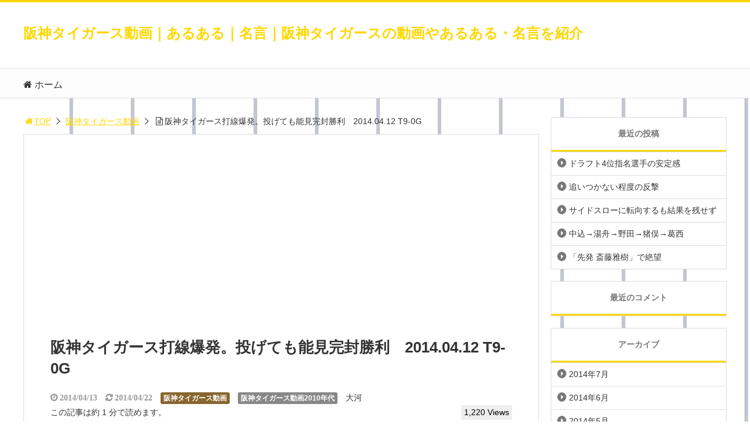

--- FILE ---
content_type: text/html; charset=UTF-8
request_url: https://tigers3.com/tigers-douga/2014-04-12/
body_size: 13971
content:
<!DOCTYPE html>
<html lang="ja">
<head>
<title>阪神タイガース打線爆発。投げても能見完封勝利　2014.04.12 T9-0G </title>
<meta charset="utf-8">
<meta name="viewport" content="width=device-width,maximum-scale=1,minimum-scale=1,initial-scale=1,user-scalable=yes">
<meta name="format-detection" content="telephone=no">
<!--[if lt IE 9]>
<script src="https://tigers3.com/wp-content/themes/surfing/js/html5shiv.js"></script>
<![endif]-->
<script src="https://tigers3.com/wp-content/themes/surfing/js/jquery-1.11.1.min.js"></script>
<script src="https://tigers3.com/wp-content/themes/surfing/js/jquery.easing.1.3.min.js"></script>
<script src="https://tigers3.com/wp-content/themes/surfing/js/slidebars.min.js"></script>
<script src="https://tigers3.com/wp-content/themes/surfing/js/jquery.sticky.min.js"></script>
<script src="https://tigers3.com/wp-content/themes/surfing/js/original.min.js?ver=1.26.1"></script>
<script src="https://tigers3.com/wp-content/themes/surfing/js/clipboard.min.js"></script>
<link rel="canonical" href="https://tigers3.com/tigers-douga/2014-04-12/">
<link rel="icon" href="favicon.ico">
<meta name="keywords" content="" />
<meta name="description" content="阪神が投打に圧倒。2回新井良のソロで先­制すると、4回にも再び新井良のタイムリーで追加点。6回には二日連発マートンの3ラ­ンで中押し。その後も鳥谷、マートン、ゴメスのタイムリーで4点を加えて駄目押し。能見がテンポ良く打たせて取るピッチングで完封。阪神タイガースが4連勝を飾る。巨人は今季初の零敗。" />
<meta name="robots" content="index" />
<meta property="og:title" content="阪神タイガース打線爆発。投げても能見完封勝利　2014.04.12 T9-0G " />
<meta property="og:type" content="article" />
<meta property="og:description" content="阪神が投打に圧倒。2回新井良のソロで先­制すると、4回にも再び新井良のタイムリーで追加点。6回には二日連発マートンの3ラ­ンで中押し。その後も鳥谷、マートン、ゴメスのタイムリーで4点を加えて駄目押し。能見がテンポ良く打たせて取るピッチングで完封。阪神タイガースが4連勝を飾る。巨人は今季初の零敗。" />
<meta property="og:url" content="https://tigers3.com/tigers-douga/2014-04-12/" />
<meta property="og:image" content="https://tigers3.com/wp-content/uploads/2013/11/images.jpg" />
<meta property="og:locale" content="ja_JP" />
<meta property="og:site_name" content="阪神タイガース動画｜あるある｜名言｜阪神タイガースの動画やあるある・名言を紹介" />
<link href="https://plus.google.com/" rel="publisher" />
<link rel='dns-prefetch' href='//maxcdn.bootstrapcdn.com' />
<link rel='dns-prefetch' href='//s.w.org' />
<link rel="alternate" type="application/rss+xml" title="阪神タイガース動画｜あるある｜名言｜阪神タイガースの動画やあるある・名言を紹介 &raquo; 阪神タイガース打線爆発。投げても能見完封勝利　2014.04.12 T9-0G のコメントのフィード" href="https://tigers3.com/tigers-douga/2014-04-12/feed/" />
		<script type="text/javascript">
			window._wpemojiSettings = {"baseUrl":"https:\/\/s.w.org\/images\/core\/emoji\/11\/72x72\/","ext":".png","svgUrl":"https:\/\/s.w.org\/images\/core\/emoji\/11\/svg\/","svgExt":".svg","source":{"concatemoji":"https:\/\/tigers3.com\/wp-includes\/js\/wp-emoji-release.min.js?ver=4.9.26"}};
			!function(e,a,t){var n,r,o,i=a.createElement("canvas"),p=i.getContext&&i.getContext("2d");function s(e,t){var a=String.fromCharCode;p.clearRect(0,0,i.width,i.height),p.fillText(a.apply(this,e),0,0);e=i.toDataURL();return p.clearRect(0,0,i.width,i.height),p.fillText(a.apply(this,t),0,0),e===i.toDataURL()}function c(e){var t=a.createElement("script");t.src=e,t.defer=t.type="text/javascript",a.getElementsByTagName("head")[0].appendChild(t)}for(o=Array("flag","emoji"),t.supports={everything:!0,everythingExceptFlag:!0},r=0;r<o.length;r++)t.supports[o[r]]=function(e){if(!p||!p.fillText)return!1;switch(p.textBaseline="top",p.font="600 32px Arial",e){case"flag":return s([55356,56826,55356,56819],[55356,56826,8203,55356,56819])?!1:!s([55356,57332,56128,56423,56128,56418,56128,56421,56128,56430,56128,56423,56128,56447],[55356,57332,8203,56128,56423,8203,56128,56418,8203,56128,56421,8203,56128,56430,8203,56128,56423,8203,56128,56447]);case"emoji":return!s([55358,56760,9792,65039],[55358,56760,8203,9792,65039])}return!1}(o[r]),t.supports.everything=t.supports.everything&&t.supports[o[r]],"flag"!==o[r]&&(t.supports.everythingExceptFlag=t.supports.everythingExceptFlag&&t.supports[o[r]]);t.supports.everythingExceptFlag=t.supports.everythingExceptFlag&&!t.supports.flag,t.DOMReady=!1,t.readyCallback=function(){t.DOMReady=!0},t.supports.everything||(n=function(){t.readyCallback()},a.addEventListener?(a.addEventListener("DOMContentLoaded",n,!1),e.addEventListener("load",n,!1)):(e.attachEvent("onload",n),a.attachEvent("onreadystatechange",function(){"complete"===a.readyState&&t.readyCallback()})),(n=t.source||{}).concatemoji?c(n.concatemoji):n.wpemoji&&n.twemoji&&(c(n.twemoji),c(n.wpemoji)))}(window,document,window._wpemojiSettings);
		</script>
		<style type="text/css">
img.wp-smiley,
img.emoji {
	display: inline !important;
	border: none !important;
	box-shadow: none !important;
	height: 1em !important;
	width: 1em !important;
	margin: 0 .07em !important;
	vertical-align: -0.1em !important;
	background: none !important;
	padding: 0 !important;
}
</style>
<link rel='stylesheet' id='font-awesome-css'  href='//maxcdn.bootstrapcdn.com/font-awesome/4.3.0/css/font-awesome.min.css?ver=4.9.26' type='text/css' media='all' />
<link rel='stylesheet' id='font-awesome-four-css'  href='https://tigers3.com/wp-content/themes/surfing/lib/font-awesome-4-menus/css/font-awesome.min.css?ver=4.5.0' type='text/css' media='all' />
<link rel='stylesheet' id='surfing_toc-screen-css'  href='https://tigers3.com/wp-content/themes/surfing/lib/table-of-contents-plus/screen.min.css?ver=1.26.1' type='text/css' media='all' />
<script>if (document.location.protocol != "https:") {document.location = document.URL.replace(/^http:/i, "https:");}</script><script type='text/javascript' src='https://tigers3.com/wp-includes/js/jquery/jquery.js?ver=1.12.4'></script>
<script type='text/javascript' src='https://tigers3.com/wp-includes/js/jquery/jquery-migrate.min.js?ver=1.4.1'></script>
<script type='text/javascript' src='https://tigers3.com/wp-content/themes/surfing/lib/q2w3-fixed-widget/js/q2w3-fixed-widget.min.js?ver=1.26.1'></script>
<link rel='https://api.w.org/' href='https://tigers3.com/wp-json/' />
<link rel="EditURI" type="application/rsd+xml" title="RSD" href="https://tigers3.com/xmlrpc.php?rsd" />
<link rel="wlwmanifest" type="application/wlwmanifest+xml" href="https://tigers3.com/wp-includes/wlwmanifest.xml" /> 
<meta name="generator" content="WordPress 4.9.26" />
<link rel='shortlink' href='https://tigers3.com/?p=156' />
<link rel="alternate" type="application/json+oembed" href="https://tigers3.com/wp-json/oembed/1.0/embed?url=https%3A%2F%2Ftigers3.com%2Ftigers-douga%2F2014-04-12%2F" />
<link rel="alternate" type="text/xml+oembed" href="https://tigers3.com/wp-json/oembed/1.0/embed?url=https%3A%2F%2Ftigers3.com%2Ftigers-douga%2F2014-04-12%2F&#038;format=xml" />
<!-- Favicon Rotator -->
<link rel="shortcut icon" href="https://tigers3.com/wp-content/uploads/2013/11/favicon-16x16.jpg" />
<!-- End Favicon Rotator -->
		<style type="text/css">.recentcomments a{display:inline !important;padding:0 !important;margin:0 !important;}</style>
		<style type="text/css">.broken_link, a.broken_link {
	text-decoration: line-through;
}</style><style type="text/css" id="custom-background-css">
body.custom-background { background-image: url("https://tigers3.com/wp-content/uploads/2018/11/haikei.jpg"); background-position: left top; background-size: auto; background-repeat: repeat; background-attachment: scroll; }
</style>
<link rel="icon" href="https://tigers3.com/wp-content/uploads/2013/11/favicon.jpg" sizes="32x32" />
<link rel="icon" href="https://tigers3.com/wp-content/uploads/2013/11/favicon.jpg" sizes="192x192" />
<link rel="apple-touch-icon-precomposed" href="https://tigers3.com/wp-content/uploads/2013/11/favicon.jpg" />
<meta name="msapplication-TileImage" content="https://tigers3.com/wp-content/uploads/2013/11/favicon.jpg" />
<link rel="stylesheet" href="https://tigers3.com/wp-content/themes/surfing/css/reset.min.css">
<link rel="stylesheet" media="print, screen and (min-width:769px)" href="https://tigers3.com/wp-content/themes/surfing/css/style.min.css?ver=1.26.1">
<link rel="stylesheet" media="screen and (max-width:768px)" href="https://tigers3.com/wp-content/themes/surfing/css/style_sp.min.css?ver=1.26.1">
<link rel="stylesheet" href="https://maxcdn.bootstrapcdn.com/font-awesome/4.5.0/css/font-awesome.min.css">

<style>
@media screen and (max-width:768px) {
	.sb-site-slim {
				padding-top: 54px;
			}
}
@media screen and (min-width:769px) {
        body{
            }
                        article div.body{ font-size: 16px; } article div.body h2 { font-size: 23px; font-size: 2.3rem; } article div.body h3 { font-size: 21px; font-size: 2.1rem; } article div.body h4 { font-size: 21px; font-size: 2.1rem; } article div.body h5 { font-size: 21px; font-size: 2.1rem; } article div.body h6 { font-size: 19px; font-size: 1.9rem; }
                    article h1{
        font-size: 26px;
    }
                .sb-site #global_nav.nav_top{display: none;}
    .sb-site #global_nav.nav_bottom{display: none;}
    .sb-site-slim #global_nav.nav_top{display: none;}
    .sb-site-slim #global_nav.nav_bottom{display: none;}
        
            #pt_custom a:hover{color:#FFD700;}
    #pt_custom #header_wrapper{border-top: solid 4px #FFD700;}
    #pt_custom #header h1 a, #pt_custom #header span a{color:#FFD700;}
    #pt_custom .contents h1.category_name{background:#FFD700;}
    #pt_custom .recommended_contents .recommended_contlist h3{border-bottom: 3px solid #FFD700;}
    #pt_custom .wp-pagenavi span, #pt_custom .wp-pagenavi a{border: solid 1px #FFD700;color: #FFD700;}
    #pt_custom .wp-pagenavi span{background: #FFD700;color: #FFF;}
    #pt_custom .wp-pagenavi a:hover{background: #FFD700;color: #FFF;}
    #pt_custom .side_widget_surfing_post_ranking_widget .tab li.active, #pt_custom .side_widget_surfing_post_ranking_widget .tab li:hover{color: #FFD700;}
    #pt_custom .side_widget h2, #pt_custom #side_list h2{border-bottom:solid 3px #FFD700;}
    #pt_custom .side_widget_surfing_ranking_widget .list li .btn_detail a{border:solid 2px #FFD700;color:#FFD700;}
    #pt_custom .side_widget_surfing_ranking_widget .list li .btn_detail a:hover{border:solid 2px #FFD700;background:#FFD700;color: #FFF;}
    #pt_custom #side_widget h2{border-bottom:solid 3px #FFD700;}
    #pt_custom .tagcloud a:before{color: #FFD700;}
    #pt_custom .btn_link{background: #FFD700;border: solid 2px #FFD700;}
    #pt_custom .btn_link:hover{background: #fff;color: #FFD700;border: solid 2px #FFD700;}
    #pt_custom #path li a{color:#FFD700;}
    #pt_custom article h2{border-left: solid 7px #FFD700;}
    #pt_custom article h3{border-bottom: solid 3px #FFD700;}
    #pt_custom article h4{color:#FFD700;}
    #pt_custom article .body a{color:#FFD700;}
    #pt_custom article figure.btn_basic a{border:solid 2px #FFD700;border-bottom:solid 4px #FFD700;background:#FFD700;}
    #pt_custom article figure.btn_basic a:hover{border:solid 2px #FFD700;background:#FFD700;color: #FFF;border-bottom-width:4px;}
    #pt_custom article .article_copybtn{border: 5px solid #FFD700;}
    #pt_custom article .article_copybtn > span{border: 1px solid #FFD700;}
    #pt_custom article .article_copybtn:hover{color: #FFD700;}
    #pt_custom article .article_copybtn.oncheck{background: #FFD700;color: #FFF;}
    #pt_custom .recommended_contents h2 span, #pt_custom #author_data h2 span,#pt_custom #other_article h2 span,#pt_custom #recommend h2 span{border-left: solid 3px #FFD700;}
    #pt_custom #entry_ranking h1 span{border-left: solid 3px #FFD700;}
    #pt_custom #entry_ranking .tab_l li.active, #pt_custom #entry_ranking .tab_l li:hover span{color: #FFD700;}
    #pt_custom #ranking .list li .btn_detail{border:solid 2px #FFD700;color:#FFD700;border-bottom:solid 4px #FFD700;}
    #pt_custom #ranking .list li .btn_detail:hover{border:solid 2px #FFD700;background:#FFD700;color: #FFF;border-bottom-width:4px;}
    #pt_custom .pagination figure.btn_basic a{border:solid 2px #FFD700;border-bottom:solid 4px #FFD700;background:#FFD700;}
    #pt_custom .pagination figure.btn_basic a:hover{border:solid 2px #FFD700;background:#FFD700;color: #FFF;border-bottom-width:4px;}
    
                                                                    #pt_custom .btn_link{background: #;border: solid 2px #;}
    #pt_custom .btn_link:hover{background: #fff;color: #;border: solid 2px #;}
                    }

@media screen and (max-width:768px) {
        body{
            }
                        article div.body{ font-size: 14px; } article div.body h2 { font-size: 18px; font-size: 1.8rem; } article div.body h3 { font-size: 16px; font-size: 1.6rem; } article div.body h4 { font-size: 16px; font-size: 1.6rem; } article div.body h5 { font-size: 16px; font-size: 1.6rem; } article div.body h6 { font-size: 16px; font-size: 1.6rem; }
                    article h1{
        font-size: 18px;
    }
    
            #pt_custom #header{border-top: solid 4px #FFD700;}
    #pt_custom #header h1 a, #pt_custom #header span a{color:#FFD700;}
    #pt_custom .contents h1.category_name{background:#FFD700;}
    #pt_custom .recommended_contents .recommended_contlist h3{border-bottom: 3px solid #FFD700;}
    #pt_custom .wp-pagenavi a{border: solid 1px #FFD700;color: #FFD700;}
    #pt_custom .wp-pagenavi span{border: solid 1px #FFD700;background: #FFD700;color: #FFF;}
    #pt_custom .wp-pagenavi a:hover{background: #FFD700;color: #FFF;}
    #pt_custom .side_widget_surfing_post_ranking_widget .tab li.active{color: #FFD700;}
    #pt_custom .side_widget h2, #pt_custom #side_list h2{border-bottom:solid 3px #FFD700;}
    #pt_custom .side_widget_surfing_ranking_widget h2{border-bottom:solid 3px #FFD700;}
    #pt_custom .side_widget_surfing_ranking_widget .list li .btn_detail a{border:solid 2px #FFD700;color:#FFD700;}
    #pt_custom .side_widget_surfing_ranking_widget .list li .btn_detail a:hover{border:solid 2px #FFD700;background:#FFD700;color: #FFF;}
    #pt_custom #side_widget h2{border-bottom:solid 3px #FFD700;}
    #pt_custom .tagcloud a:before{color: #FFD700;}
    #pt_custom .btn_link{background: #FFD700;border: solid 2px #FFD700;}
    #pt_custom .btn_link:hover{background: #fff;color: #FFD700;border: solid 2px #FFD700;}
    #pt_custom #path li a{color:#FFD700;}
    #pt_custom article h2{border-left: solid 7px #FFD700;}
    #pt_custom article h3{border-bottom: solid 3px #FFD700;}
    #pt_custom article h4{color:#FFD700;}
    #pt_custom article .body a{color:#FFD700;}
    #pt_custom article figure.btn_basic a{border:solid 2px #FFD700;border-bottom:solid 4px #FFD700;background:#FFD700;}
    #pt_custom article figure.btn_basic a:hover{border:solid 2px #FFD700;background:#FFD700;color: #FFF;border-bottom-width:4px;text-decoration: none;}
    #pt_custom article .article_copybtn{border: 3px solid #FFD700;}
    #pt_custom article .article_copybtn > span{border: 1px solid #FFD700;}
    #pt_custom article .article_copybtn:hover{color: #FFD700;}
    #pt_custom article .article_copybtn.oncheck{background: #FFD700;color: #FFF;}
    #pt_custom .recommended_contents h2 span, #pt_custom #author_data h2 span,#pt_custom #other_article h2 span,#pt_custom #recommend h2 span{border-left: solid 3px #FFD700;}
    #pt_custom #entry_ranking h1 span{border-left: solid 3px #FFD700;}
    #pt_custom #entry_ranking .tab_l li.active, #pt_custom #entry_ranking .tab_l li:hover span{color: #FFD700;}
    #pt_custom #ranking .list li .btn_detail{border:solid 2px #FFD700;color:#FFD700;border-bottom:solid 4px #FFD700;}
    #pt_custom #ranking .list li .btn_detail:hover{border:solid 2px #FFD700;background:#FFD700;color: #FFF;border-bottom-width:4px;}
    #pt_custom .pagination figure.btn_basic a{border:solid 2px #FFD700;border-bottom:solid 4px #FFD700;background:#FFD700;}
    #pt_custom .pagination figure.btn_basic a:hover{border:solid 2px #FFD700;background:#FFD700;color: #FFF;border-bottom-width:4px;text-decoration: none;}
    
                                                                    #pt_custom article figure.btn_basic a{border:solid 2px #;border-bottom:solid 4px #;background:#;}
    #pt_custom article figure.btn_basic a:hover{border:solid 2px #;background:#;color: #FFF;border-bottom-width:4px;text-decoration: none;}
            }
</style>

<script>
//header
var first = true;
$(window).scroll(function(){
	scr = $(this).scrollTop();
		if(scr > 160){
			$("#header_wrapper").stop().animate({"top" : "0px"},"150", 'easeOutQuint').addClass("slim");
		$("#sb-site").addClass("sb-site-slim");
		$("#sb-site").removeClass("sb-site");
	}else{
		$("#header_wrapper").stop().css({"top" : "-" + scr + "px"}).removeClass("slim");
		$("#sb-site").removeClass("sb-site-slim");
		$("#sb-site").addClass("sb-site");
	}
});
</script>
<script>
function prevent_copy() {
	window.alert("内容の無断転載を禁止します。発見した場合は運用サーバーへの連絡、GoogleへDMCA侵害申し立て、損害賠償の請求を行います。");
}
</script>
</head>

<body data-rsssl=1 id="pt_custom" class="post-template-default single single-post postid-156 single-format-standard custom-background  pt_custom">
  <div id="fb-root"></div>
<script>(function(d, s, id) {
  var js, fjs = d.getElementsByTagName(s)[0];
  if (d.getElementById(id)) return;
  js = d.createElement(s); js.id = id;
  js.src = "//connect.facebook.net/ja_JP/sdk.js#xfbml=1&version=v2.4&appId=";
  fjs.parentNode.insertBefore(js, fjs);
}(document, 'script', 'facebook-jssdk'));</script><div id="sb-site" class="sb-site">
	<div id="header_wrapper">
		<div id="page_top" class="cont_box">
<nav id="global_nav" class="nav_top">
	<ul class="ftrList">
		<li class="menu-item menu-item-type-custom menu-item-object-custom menu-item-home"><a href="https://tigers3.com"><i class="fa-home fa"></i><span class="fontawesome-text"> ホーム</span></a></li>
	</ul>
</nav>	
			<header id="header">
												<span class="text"><a href="https://tigers3.com">阪神タイガース動画｜あるある｜名言｜阪神タイガースの動画やあるある・名言を紹介</a></span>
								
				
				<div id="sp_bn">
					<p class="sb-toggle-right"><a href="#header" id="sp_bn_menu" class="fa fa-bars"></a></p>
					<!-- #sp_bn -->
				</div>
				<!-- #header -->
			</header>
<nav id="global_nav" class="nav_middle">
	<ul class="ftrList">
		<li class="menu-item menu-item-type-custom menu-item-object-custom menu-item-home"><a href="https://tigers3.com"><i class="fa-home fa"></i><span class="fontawesome-text"> ホーム</span></a></li>
	</ul>
</nav>	
			<!-- #cont_box -->
		</div>
		<!-- #header_wrapper -->
	</div>

	
		<div class="contents_wrapper" id="col2_left">
			<section class="contents">
			<div class="contents_inner">
								<ol id="path">
					<li><a href="https://tigers3.com"><i class="fa fa-home fa-fw"></i>TOP</a></li>
										<li><a href="https://tigers3.com/category/tigers-douga/">阪神タイガース動画</a></li>
					<li><i class="fa fa-file-text-o fa-fw"></i>阪神タイガース打線爆発。投げても能見完封勝利　2014.04.12 T9-0G</li>
				</ol>
				
								
								<article>
					
										<div class="ad_area">
						<script async src="//pagead2.googlesyndication.com/pagead/js/adsbygoogle.js"></script>
<!-- hokuouNew -->
<ins class="adsbygoogle"
     style="display:block"
     data-ad-client="ca-pub-9775726334736183"
     data-ad-slot="9453369024"
     data-ad-format="auto"
     data-full-width-responsive="true"></ins>
<script>
(adsbygoogle = window.adsbygoogle || []).push({});
</script>					</div>
					
					<h1>阪神タイガース打線爆発。投げても能見完封勝利　2014.04.12 T9-0G</h1>
					<div class="desc">
																		<span class="date fa fa-clock-o">&nbsp;2014/04/13</span>
						<time class="date fa fa-refresh" datetime="2014-04-22T10:57:43+00:00">&nbsp;2014/04/22</time>
																								<span class="category cate03"><a href="https://tigers3.com/category/tigers-douga/">阪神タイガース動画</a></span>
												<span class="category cate07"><a href="https://tigers3.com/category/tigers-douga/douga2010/">阪神タイガース動画2010年代</a></span>
																		<span class="author"><a href="https://tigers3.com/author/jojojopop02-odn-ne-jp/" title="大河 の投稿" rel="author">大河</a></span><br />
																								<span>この記事は約 1 分で読めます。</span>
																		<span class="views">1,220 Views</span>
											</div>

					
					<ul class="sns-box">
		<li class="btn_action2">
				<a class="btn_share" href="//www.facebook.com/share.php?app_id=&amp;ref=plugin&amp;u=https%3A%2F%2Ftigers3.com%2Ftigers-douga%2F2014-04-12%2F" onclick="window.open(this.href, 'sns_window', 'width=600, height=400, menubar=no, toolbar=no, scrollbars=yes'); return false;">
		<i class="icon-facebook2"></i><span>シェアする</span>
		</a>
			</li>
			<li class="btn_action2">
				<a class="btn_hatena btn_count" href="http://b.hatena.ne.jp/add?mode=confirm&url=https%3A%2F%2Ftigers3.com%2Ftigers-douga%2F2014-04-12%2F&title=%E9%98%AA%E7%A5%9E%E3%82%BF%E3%82%A4%E3%82%AC%E3%83%BC%E3%82%B9%E6%89%93%E7%B7%9A%E7%88%86%E7%99%BA%E3%80%82%E6%8A%95%E3%81%92%E3%81%A6%E3%82%82%E8%83%BD%E8%A6%8B%E5%AE%8C%E5%B0%81%E5%8B%9D%E5%88%A9%E3%80%802014.04.12+T9-0G+" class="hatena-bookmark-button" data-hatena-bookmark-title="%E9%98%AA%E7%A5%9E%E3%82%BF%E3%82%A4%E3%82%AC%E3%83%BC%E3%82%B9%E6%89%93%E7%B7%9A%E7%88%86%E7%99%BA%E3%80%82%E6%8A%95%E3%81%92%E3%81%A6%E3%82%82%E8%83%BD%E8%A6%8B%E5%AE%8C%E5%B0%81%E5%8B%9D%E5%88%A9%E3%80%802014.04.12+T9-0G+" data-hatena-bookmark-layout="vertical-balloon" data-hatena-bookmark-lang="ja" title="このエントリーをはてなブックマークに追加" onclick="window.open(this.href, 'sns_window', 'width=600, height=400, menubar=no, toolbar=no, scrollbars=yes'); return false;">
		<div class="count">&nbsp;</div>
		<i class="icon-hatebu"></i><span>はてブする</span>
		</a>
			</li>
			<li class="btn_action2">
				<a class="btn_tweet" href="https://twitter.com/share?url=https%3A%2F%2Ftigers3.com%2Ftigers-douga%2F2014-04-12%2F&text=%E9%98%AA%E7%A5%9E%E3%82%BF%E3%82%A4%E3%82%AC%E3%83%BC%E3%82%B9%E6%89%93%E7%B7%9A%E7%88%86%E7%99%BA%E3%80%82%E6%8A%95%E3%81%92%E3%81%A6%E3%82%82%E8%83%BD%E8%A6%8B%E5%AE%8C%E5%B0%81%E5%8B%9D%E5%88%A9%E3%80%802014.04.12+T9-0G+&hashtags=&via=" onclick="window.open(this.href, 'sns_window', 'width=600, height=400, menubar=no, toolbar=no, scrollbars=yes'); return false;">
		<i class="icon-twitter"></i><span>つぶやく</span>
		</a>
			</li>
				<li class="btn_action2 btn_linelist">
		<a class="btn_line" href="http://line.me/R/msg/text/?阪神タイガース打線爆発。投げても能見完封勝利　2014.04.12 T9-0G %0D%0Ahttps%3A%2F%2Ftigers3.com%2Ftigers-douga%2F2014-04-12%2F">
		<i class="icon-line"></i><span>送る</span>
		</a>
	</li>
			<li class="btn_action2 btn_fb">
				<div class="fb-share-button" data-href="https://tigers3.com/tigers-douga/2014-04-12/" data-layout="box_count" data-size="large" data-mobile-iframe="true"></div>
						<div class="fb-like" data-href="" data-layout="box_count" data-action="like" data-size="large" data-show-faces="true" data-share="false"></div>
			</li>
	</ul>
					
															<figure class="image_large">
						<img width="225" height="225" src="https://tigers3.com/wp-content/uploads/2013/11/images.jpg" class="attachment-full size-full wp-post-image" alt="" srcset="https://tigers3.com/wp-content/uploads/2013/11/images.jpg 225w, https://tigers3.com/wp-content/uploads/2013/11/images-150x150.jpg 150w, https://tigers3.com/wp-content/uploads/2013/11/images-100x100.jpg 100w, https://tigers3.com/wp-content/uploads/2013/11/images-110x110.jpg 110w" sizes="(max-width: 225px) 100vw, 225px" />					</figure>
										
										<div class="ad_area" id="banner_article_top_fixed">
						<script async src="//pagead2.googlesyndication.com/pagead/js/adsbygoogle.js"></script>
<!-- hokuouNew -->
<ins class="adsbygoogle"
     style="display:block"
     data-ad-client="ca-pub-9775726334736183"
     data-ad-slot="9453369024"
     data-ad-format="auto"
     data-full-width-responsive="true"></ins>
<script>
(adsbygoogle = window.adsbygoogle || []).push({});
</script>					</div>
					
					<div class="body">
						<p>阪神が投打に圧倒。2回新井良のソロで先­制すると、4回にも再び新井良のタイムリーで追加点。6回には二日連発マートンの3ラ­ンで中押し。その後も鳥谷、マートン、ゴメスのタイムリーで4点を加えて駄目押し。能見がテンポ良く打たせて取るピッチングで完封。阪神タイガースが4連勝を飾る。巨人は今季初の零敗。</p>
<p><iframe width="560" height="315" src="//www.youtube.com/embed/CRtrdrkMQmM?list=PLh85w13tSxuZ-awPCpaYNJtHC4k-C3L_l" frameborder="0" allowfullscreen></iframe></p>
					</div>

					
					
										<div class="ad_area">
						<script async src="//pagead2.googlesyndication.com/pagead/js/adsbygoogle.js"></script>
<!-- hokuouNew -->
<ins class="adsbygoogle"
     style="display:block"
     data-ad-client="ca-pub-9775726334736183"
     data-ad-slot="9453369024"
     data-ad-format="auto"
     data-full-width-responsive="true"></ins>
<script>
(adsbygoogle = window.adsbygoogle || []).push({});
</script>					</div>
					
					<section class="article_social">
	<header class="">
		<h3 class="article_social__title">＼ SNSでシェアしよう！ ／</h3>
		<h3 class="article_social__title_sp">阪神タイガース動画｜あるある｜名言｜阪神タイガースの動画やあるある・名言を紹介の<span>注目記事</span>を受け取ろう</h3>
	</header>
	<ul class="article_social_share">
		<li class="facebook">
			<a class="btn_share" href="//www.facebook.com/share.php?app_id=&amp;ref=plugin&amp;u=https%3A%2F%2Ftigers3.com%2Ftigers-douga%2F2014-04-12%2F" onclick="window.open(this.href, 'sns_window', 'width=600, height=400, menubar=no, toolbar=no, scrollbars=yes'); return false;">
				<i class="icon-facebook2"></i>
				<span class="text">Facebookでシェア</span>
			</a>
		</li>
		<li class="twitter">
			<a class="btn_tweet" data-url="https://tigers3.com/tigers-douga/2014-04-12/" href="https://twitter.com/share?url=https%3A%2F%2Ftigers3.com%2Ftigers-douga%2F2014-04-12%2F&text=%E9%98%AA%E7%A5%9E%E3%82%BF%E3%82%A4%E3%82%AC%E3%83%BC%E3%82%B9%E6%89%93%E7%B7%9A%E7%88%86%E7%99%BA%E3%80%82%E6%8A%95%E3%81%92%E3%81%A6%E3%82%82%E8%83%BD%E8%A6%8B%E5%AE%8C%E5%B0%81%E5%8B%9D%E5%88%A9%E3%80%802014.04.12+T9-0G+&hashtags=&via=" data-lang="ja" data-count="vertical" data-dnt="true" onclick="window.open(this.href, 'sns_window', 'width=600, height=400, menubar=no, toolbar=no, scrollbars=yes'); return false;">
				<i class="icon-twitter"></i>
				<span class="text">Twitterでシェア</span>
			</a>
		</li>
	</ul>
	<h4 class="articleSocial__logo">
		<a href="https://tigers3.com">
						<span>阪神タイガース動画｜あるある｜名言｜阪神タイガースの動画やあるある・名言を紹介</span>
					</a>
	</h4>

	<div class="article_social_board">
		<div class="image">
			<!-- PC用の記事画像 -->
						<img width="225" height="225" src="https://tigers3.com/wp-content/uploads/2013/11/images.jpg" class="articleimg wp-post-image" alt="" srcset="https://tigers3.com/wp-content/uploads/2013/11/images.jpg 225w, https://tigers3.com/wp-content/uploads/2013/11/images-150x150.jpg 150w, https://tigers3.com/wp-content/uploads/2013/11/images-100x100.jpg 100w, https://tigers3.com/wp-content/uploads/2013/11/images-110x110.jpg 110w" sizes="(max-width: 225px) 100vw, 225px" />					</div>
		<div class="likebox">
			<p class="massage">この記事が気に入ったら<br>いいね！しよう</p>
						<p class="caption">阪神タイガース動画｜あるある｜名言｜阪神タイガースの動画やあるある・名言を紹介の人気記事をお届けします。</p>
		</div>
	</div>

	<div class="article_social_follow">
		<ul class="article_social_followbtnlist">
			<li>
				<span class="text"><span>気に入ったらブックマーク！</span></span>
					<a href="http://b.hatena.ne.jp/entry/https%3A%2F%2Ftigers3.com%2Ftigers-douga%2F2014-04-12%2F" class="hatena-bookmark-button" data-hatena-bookmark-layout="standard-balloon" data-hatena-bookmark-lang="ja" title="このエントリーをはてなブックマークに追加"><img src="https://b.st-hatena.com/images/entry-button/button-only@2x.png" alt="このエントリーをはてなブックマークに追加" width="20" height="20" style="border: none;" /></a><script type="text/javascript" src="https://b.st-hatena.com/js/bookmark_button.js" charset="utf-8" async="async"></script>
			</li>
			<li>
				<span class="text"><span>フォローしよう！</span></span>
							</li>
		</ul>
	</div>
</section>

<ul class="sns-box bottom_sns-box">
	<p class="sptxt">この記事をSNSでシェア</p>	
		<li class="btn_action2">
				<a class="btn_share" href="//www.facebook.com/share.php?app_id=&amp;ref=plugin&amp;u=https%3A%2F%2Ftigers3.com%2Ftigers-douga%2F2014-04-12%2F" onclick="window.open(this.href, 'sns_window', 'width=600, height=400, menubar=no, toolbar=no, scrollbars=yes'); return false;">
		<i class="icon-facebook2"></i><span>シェアする</span>
		</a>
			</li>
			<li class="btn_action2">
				<a class="btn_hatena btn_count" href="http://b.hatena.ne.jp/entry/https%3A%2F%2Ftigers3.com%2Ftigers-douga%2F2014-04-12%2F" class="hatena-bookmark-button" data-hatena-bookmark-layout="vertical-balloon" data-hatena-bookmark-lang="ja" title="このエントリーをはてなブックマークに追加" onclick="window.open(this.href, 'sns_window', 'width=600, height=400, menubar=no, toolbar=no, scrollbars=yes'); return false;">
		<div class="count">&nbsp;</div>
		<i class="icon-hatebu"></i><span>はてブする</span>
		</a>
			</li>
			<li class="btn_action2">
				<a class="btn_tweet" data-url="https://tigers3.com/tigers-douga/2014-04-12/" href="https://twitter.com/share?url=https%3A%2F%2Ftigers3.com%2Ftigers-douga%2F2014-04-12%2F&text=%E9%98%AA%E7%A5%9E%E3%82%BF%E3%82%A4%E3%82%AC%E3%83%BC%E3%82%B9%E6%89%93%E7%B7%9A%E7%88%86%E7%99%BA%E3%80%82%E6%8A%95%E3%81%92%E3%81%A6%E3%82%82%E8%83%BD%E8%A6%8B%E5%AE%8C%E5%B0%81%E5%8B%9D%E5%88%A9%E3%80%802014.04.12+T9-0G+&hashtags=&via=" data-lang="ja" data-count="vertical" data-dnt="true" onclick="window.open(this.href, 'sns_window', 'width=600, height=400, menubar=no, toolbar=no, scrollbars=yes'); return false;">
		<i class="icon-twitter"></i><span>つぶやく</span>
		</a>
			</li>
				<li class="btn_action2 btn_linelist">
		<a class="btn_line" href="http://line.me/R/msg/text/?阪神タイガース打線爆発。投げても能見完封勝利　2014.04.12 T9-0G %0D%0Ahttps%3A%2F%2Ftigers3.com%2Ftigers-douga%2F2014-04-12%2F">
		<i class="icon-line"></i><span>送る</span>
		</a>
	</li>
			<li class="btn_action2 btn_fb">
				<div class="fb-share-button" data-href="https://tigers3.com/tigers-douga/2014-04-12/" data-layout="box_count" data-size="large" data-mobile-iframe="true"></div>
						<div class="fb-like" data-href="" data-layout="box_count" data-action="like" data-size="large" data-show-faces="true" data-share="false"></div>
			</li>
	</ul>

										<div class="ad_area_bottom">
						<script async src="//pagead2.googlesyndication.com/pagead/js/adsbygoogle.js"></script>
<!-- hokuouNew -->
<ins class="adsbygoogle"
     style="display:block"
     data-ad-client="ca-pub-9775726334736183"
     data-ad-slot="9453369024"
     data-ad-format="auto"
     data-full-width-responsive="true"></ins>
<script>
(adsbygoogle = window.adsbygoogle || []).push({});
</script>					</div>
					
									</article>
				
				
												<div id="author_data">
					<h2><span>ライター紹介</span><span class="h2_sub"><i class="fa fa-caret-right"></i>&nbsp;<a href="https://tigers3.com/authors/">ライター一覧</a></span></h2>
					<dl>
						<dt><img alt='' src='https://secure.gravatar.com/avatar/3f0672a13db46e6b728f943edac735af?s=96&#038;d=mm&#038;r=g' srcset='https://secure.gravatar.com/avatar/3f0672a13db46e6b728f943edac735af?s=192&#038;d=mm&#038;r=g 2x' class='avatar avatar-96 photo' height='96' width='96' /></dt>
						<dd>
							<p class="name">大河</p>
														<ul class="sns">
																																							</ul>
						</dd>
					</dl>
				</div>
				
				
								<div id="other_article">
					<h2>
						<span>この人が書いた記事</span>
												<span class="h2_sub"><i class="fa fa-caret-right"></i>&nbsp;<a href="https://tigers3.com/author/jojojopop02-odn-ne-jp/">記事一覧</a></span>
											</h2>
					<ul>
												<li>
							<div class="linkarea">
																<a href="https://tigers3.com/tigers-aruaru/draft4/"><div style="background: url(https://tigers3.com/wp-content/uploads/2013/11/aruaru.jpg) center center no-repeat; background-size: contain;"></div></a>
																<p>ドラフト4位指名選手の安定感</p>
							</div>
						</li>
												<li>
							<div class="linkarea">
																<a href="https://tigers3.com/tigers-aruaru/oitukanai/"><div style="background: url(https://tigers3.com/wp-content/uploads/2013/11/aruaru.jpg) center center no-repeat; background-size: contain;"></div></a>
																<p>追いつかない程度の反撃</p>
							</div>
						</li>
												<li>
							<div class="linkarea">
																<a href="https://tigers3.com/tigers-aruaru/sidethrow/"><div style="background: url(https://tigers3.com/wp-content/uploads/2013/11/aruaru.jpg) center center no-repeat; background-size: contain;"></div></a>
																<p>サイドスローに転向するも結果を残せず</p>
							</div>
						</li>
												<li>
							<div class="linkarea">
																<a href="https://tigers3.com/tigers-aruaru/5kantou/"><div style="background: url(https://tigers3.com/wp-content/uploads/2013/11/aruaru.jpg) center center no-repeat; background-size: contain;"></div></a>
																<p>中込→湯舟→野田→猪俣→葛西</p>
							</div>
						</li>
											</ul>
				</div>
																<div id="recommend">
					<h2><span>関連記事</span></h2>
					<ul>
												<li>
							<div class="linkarea">
																<a href="https://tigers3.com/tigers-douga/2014-04-18/"><div style="background: url(https://tigers3.com/wp-content/uploads/2013/11/images.jpg) center center no-repeat; background-size: contain;"></div></a>
																<p>キャプテン鳥谷の活躍とエース能見の快投で勝利！2014.04.18 T4-2S</p>
							</div>
						</li>
												<li>
							<div class="linkarea">
																<a href="https://tigers3.com/tigers-douga/2008-09-11/"><div style="background: url(https://tigers3.com/wp-content/uploads/2013/11/images.jpg) center center no-repeat; background-size: contain;"></div></a>
																<p>阪神タイガース 9回裏の大逆転劇　2008年9月11日</p>
							</div>
						</li>
												<li>
							<div class="linkarea">
																<a href="https://tigers3.com/tigers-douga/2014-04-10/"><div style="background: url(https://tigers3.com/wp-content/uploads/2013/11/images.jpg) center center no-repeat; background-size: contain;"></div></a>
																<p>上本の自身初のサヨナラ打で阪神タイガース今季初サヨナラ試合。勝率5割復帰 2014.04.10 T6-5DB</p>
							</div>
						</li>
												<li>
							<div class="linkarea">
																<a href="https://tigers3.com/tigers-douga/2014camp/"><div style="background: url(https://tigers3.com/wp-content/uploads/2013/11/images.jpg) center center no-repeat; background-size: contain;"></div></a>
																<p>2014 阪神タイガース キャンプ動画 呉昇桓（オ・スンファン）のブルペン</p>
							</div>
						</li>
												<li>
							<div class="linkarea">
																<a href="https://tigers3.com/tigers-douga/2014-05-27/"><div style="background: url(https://tigers3.com/wp-content/uploads/2013/11/images.jpg) center center no-repeat; background-size: contain;"></div></a>
																<p>藤浪投手が8回無失点の好投で三勝目を飾る 2014/05/27 T2-0M</p>
							</div>
						</li>
												<li>
							<div class="linkarea">
																<a href="https://tigers3.com/tigers-douga/1999-06-12/"><div style="background: url(https://tigers3.com/wp-content/uploads/2013/11/images.jpg) center center no-repeat; background-size: contain;"></div></a>
																<p>阪神タイガース　新庄剛志　敬遠球サヨナラ打</p>
							</div>
						</li>
											</ul>
				</div>
																			</div>
		<!-- .contents -->
		</section>

		<aside class="side_contents">
					<div class="contents_block side_widget side_widget_recent_entries" id="recent-posts-2">		<h2>最近の投稿</h2>		<ul>
											<li>
					<a href="https://tigers3.com/tigers-aruaru/draft4/">ドラフト4位指名選手の安定感</a>
									</li>
											<li>
					<a href="https://tigers3.com/tigers-aruaru/oitukanai/">追いつかない程度の反撃</a>
									</li>
											<li>
					<a href="https://tigers3.com/tigers-aruaru/sidethrow/">サイドスローに転向するも結果を残せず</a>
									</li>
											<li>
					<a href="https://tigers3.com/tigers-aruaru/5kantou/">中込→湯舟→野田→猪俣→葛西</a>
									</li>
											<li>
					<a href="https://tigers3.com/tigers-aruaru/saitou/">「先発 斎藤雅樹」で絶望</a>
									</li>
					</ul>
		</div><div class="contents_block side_widget side_widget_recent_comments" id="recent-comments-2"><h2>最近のコメント</h2><ul id="recentcomments"></ul></div><div class="contents_block side_widget side_widget_archive" id="archives-2"><h2>アーカイブ</h2>		<ul>
			<li><a href='https://tigers3.com/2014/07/'>2014年7月</a></li>
	<li><a href='https://tigers3.com/2014/06/'>2014年6月</a></li>
	<li><a href='https://tigers3.com/2014/05/'>2014年5月</a></li>
	<li><a href='https://tigers3.com/2014/04/'>2014年4月</a></li>
	<li><a href='https://tigers3.com/2014/03/'>2014年3月</a></li>
	<li><a href='https://tigers3.com/2014/02/'>2014年2月</a></li>
	<li><a href='https://tigers3.com/2014/01/'>2014年1月</a></li>
	<li><a href='https://tigers3.com/2013/12/'>2013年12月</a></li>
	<li><a href='https://tigers3.com/2013/11/'>2013年11月</a></li>
		</ul>
		</div><div class="contents_block side_widget side_widget_categories" id="categories-2"><h2>カテゴリー</h2>		<ul>
	<li class="cat-item cat-item-3"><a href="https://tigers3.com/category/tigers-aruaru/" >阪神タイガースあるある</a>
</li>
	<li class="cat-item cat-item-2"><a href="https://tigers3.com/category/tigers-douga/" >阪神タイガース動画</a>
</li>
	<li class="cat-item cat-item-8"><a href="https://tigers3.com/category/tigers-douga/douga1980/" >阪神タイガース動画1980年代</a>
</li>
	<li class="cat-item cat-item-6"><a href="https://tigers3.com/category/tigers-douga/douga1990/" >阪神タイガース動画1990年代</a>
</li>
	<li class="cat-item cat-item-5"><a href="https://tigers3.com/category/tigers-douga/douga2000/" >阪神タイガース動画2000年代</a>
</li>
	<li class="cat-item cat-item-7"><a href="https://tigers3.com/category/tigers-douga/douga2010/" >阪神タイガース動画2010年代</a>
</li>
	<li class="cat-item cat-item-4"><a href="https://tigers3.com/category/tigers-meigen/" >阪神タイガース名言</a>
</li>
	<li class="cat-item cat-item-9"><a href="https://tigers3.com/category/tigers-douga/etc/" >阪神タイガース関連動画その他</a>
</li>
		</ul>
</div><div class="contents_block side_widget side_widget_surfing_post_ranking_widget" id="surfing_post_ranking_widget-2"><h2>人気記事ランキング</h2>
<ul class="tab">
	<li class="dendou active"><span class="fa fa-star">殿堂</span></li>
	<li class="iine"><span class="fa fa-sitemap">カテゴリー</span></li>
	<li class="hatebu"><span class="icon-hatebu">はてブ</span></li>
</ul>
<div class="tab_contents">
	<ol class="list" id="dendou">
				<li>
			<a href="https://tigers3.com/tigers-aruaru/post-10/">
				<!--
				<img src="https://tigers3.com/wp-content/uploads/2013/11/meigen.jpg" alt="阪神タイガース名言あるあるいろいろ" width="95">
-->
				<span class="thumbnail"><div style="background: url(https://tigers3.com/wp-content/uploads/2013/11/meigen.jpg) center center no-repeat; background-size: contain;"></div></span>
								<p>阪神タイガース名言あるあるいろいろ</p>
			</a>
		</li>
				<li>
			<a href="https://tigers3.com/tigers-aruaru/hatiku/">
				<!--
				<img src="https://tigers3.com/wp-content/uploads/2013/11/aruaru.jpg" alt="「猛虎！破竹の2連勝！」とデイリースポーツに書かれる" width="95">
-->
				<span class="thumbnail"><div style="background: url(https://tigers3.com/wp-content/uploads/2013/11/aruaru.jpg) center center no-repeat; background-size: contain;"></div></span>
								<p>「猛虎！破竹の2連勝！」とデイリースポーツに書かれる</p>
			</a>
		</li>
				<li>
			<a href="https://tigers3.com/tigers-douga/2003-05-06/">
				<!--
				<img src="https://tigers3.com/wp-content/uploads/2013/11/images.jpg" alt="阪神タイガース　井川慶の執念のスクイズ　2003年5月6日" width="95">
-->
				<span class="thumbnail"><div style="background: url(https://tigers3.com/wp-content/uploads/2013/11/images.jpg) center center no-repeat; background-size: contain;"></div></span>
								<p>阪神タイガース　井川慶の執念のスクイズ　2003年5月6日</p>
			</a>
		</li>
				<li>
			<a href="https://tigers3.com/tigers-aruaru/saitou/">
				<!--
				<img src="https://tigers3.com/wp-content/uploads/2013/11/aruaru.jpg" alt="「先発 斎藤雅樹」で絶望" width="95">
-->
				<span class="thumbnail"><div style="background: url(https://tigers3.com/wp-content/uploads/2013/11/aruaru.jpg) center center no-repeat; background-size: contain;"></div></span>
								<p>「先発 斎藤雅樹」で絶望</p>
			</a>
		</li>
				<li>
			<a href="https://tigers3.com/tigers-douga/2002-07-30/">
				<!--
				<img src="https://tigers3.com/wp-content/uploads/2013/11/images.jpg" alt="阪神タイガース八木裕 代打逆転満塁ホームラン2002年" width="95">
-->
				<span class="thumbnail"><div style="background: url(https://tigers3.com/wp-content/uploads/2013/11/images.jpg) center center no-repeat; background-size: contain;"></div></span>
								<p>阪神タイガース八木裕 代打逆転満塁ホームラン2002年</p>
			</a>
		</li>
				<li>
			<a href="https://tigers3.com/tigers-douga/1998-2000/">
				<!--
				<img src="https://tigers3.com/wp-content/uploads/2013/11/images.jpg" alt="阪神タイガース川尻 哲郎　日米野球　川尻でのジャイロボール" width="95">
-->
				<span class="thumbnail"><div style="background: url(https://tigers3.com/wp-content/uploads/2013/11/images.jpg) center center no-repeat; background-size: contain;"></div></span>
								<p>阪神タイガース川尻 哲郎　日米野球　川尻でのジャイロボール</p>
			</a>
		</li>
				<li>
			<a href="https://tigers3.com/tigers-douga/2003-09-15/">
				<!--
				<img src="https://tigers3.com/wp-content/uploads/2013/11/images.jpg" alt="赤星サヨナラヒット＆ヒーローインタビュー2003年阪神タイガース18年振りの優勝" width="95">
-->
				<span class="thumbnail"><div style="background: url(https://tigers3.com/wp-content/uploads/2013/11/images.jpg) center center no-repeat; background-size: contain;"></div></span>
								<p>赤星サヨナラヒット＆ヒーローインタビュー2003年阪神タイガース18年振りの優勝</p>
			</a>
		</li>
				<li>
			<a href="https://tigers3.com/tigers-aruaru/5kantou/">
				<!--
				<img src="https://tigers3.com/wp-content/uploads/2013/11/aruaru.jpg" alt="中込→湯舟→野田→猪俣→葛西" width="95">
-->
				<span class="thumbnail"><div style="background: url(https://tigers3.com/wp-content/uploads/2013/11/aruaru.jpg) center center no-repeat; background-size: contain;"></div></span>
								<p>中込→湯舟→野田→猪俣→葛西</p>
			</a>
		</li>
				<li>
			<a href="https://tigers3.com/tigers-douga/2007-06-16/">
				<!--
				<img src="https://tigers3.com/wp-content/uploads/2013/11/images.jpg" alt="2007年6月16日 阪神対ロッテ　九回奇跡の大逆転！" width="95">
-->
				<span class="thumbnail"><div style="background: url(https://tigers3.com/wp-content/uploads/2013/11/images.jpg) center center no-repeat; background-size: contain;"></div></span>
								<p>2007年6月16日 阪神対ロッテ　九回奇跡の大逆転！</p>
			</a>
		</li>
				<li>
			<a href="https://tigers3.com/tigers-douga/1985-04-17/">
				<!--
				<img src="https://tigers3.com/wp-content/uploads/2013/11/images.jpg" alt="阪神タイガース　バース、掛布、岡田 伝説のバックスクリーン3連発" width="95">
-->
				<span class="thumbnail"><div style="background: url(https://tigers3.com/wp-content/uploads/2013/11/images.jpg) center center no-repeat; background-size: contain;"></div></span>
								<p>阪神タイガース　バース、掛布、岡田 伝説のバックスクリーン3連発</p>
			</a>
		</li>
			</ol>
	<ol class="list hide" id="iine">
			</ol>
	<ol class="list hide" id="hatebu">
				<li>
			<a href="https://tigers3.com/tigers-douga/2014-05-06/">
								<span class="thumbnail"><div style="background: url(https://tigers3.com/wp-content/uploads/2013/11/images.jpg) center center no-repeat; background-size: contain;"></div></span>
								<p>阪神、ルーキー梅野の決勝弾で延長戦を制す！2014.05.06 D3-6T</p>
			</a>
		</li>
				<li>
			<a href="https://tigers3.com/tigers-aruaru/lover/">
								<span class="thumbnail"><div style="background: url(https://tigers3.com/wp-content/uploads/2013/11/aruaru.jpg) center center no-repeat; background-size: contain;"></div></span>
								<p>FA選手は基本的に「虎の恋人」</p>
			</a>
		</li>
				<li>
			<a href="https://tigers3.com/tigers-douga/2014-04-13/">
								<span class="thumbnail"><div style="background: url(https://tigers3.com/wp-content/uploads/2013/11/images.jpg) center center no-repeat; background-size: contain;"></div></span>
								<p>阪神タイガース関本のサヨナラ打で巨人に3連勝！ 2014.04.13 T2-1G</p>
			</a>
		</li>
				<li>
			<a href="https://tigers3.com/tigers-douga/2008-09-11/">
								<span class="thumbnail"><div style="background: url(https://tigers3.com/wp-content/uploads/2013/11/images.jpg) center center no-repeat; background-size: contain;"></div></span>
								<p>阪神タイガース 9回裏の大逆転劇　2008年9月11日</p>
			</a>
		</li>
				<li>
			<a href="https://tigers3.com/tigers-aruaru/hatiku/">
								<span class="thumbnail"><div style="background: url(https://tigers3.com/wp-content/uploads/2013/11/aruaru.jpg) center center no-repeat; background-size: contain;"></div></span>
								<p>「猛虎！破竹の2連勝！」とデイリースポーツに書かれる</p>
			</a>
		</li>
				<li>
			<a href="https://tigers3.com/tigers-douga/2013-10-13/">
								<span class="thumbnail"><div style="background: url(https://tigers3.com/wp-content/uploads/2013/11/images.jpg) center center no-repeat; background-size: contain;"></div></span>
								<p>阪神タイガース代打の神様 桧山 引退の最終打席で代打２ランホームラン！</p>
			</a>
		</li>
				<li>
			<a href="https://tigers3.com/tigers-douga/2014-05-04/">
								<span class="thumbnail"><div style="background: url(https://tigers3.com/wp-content/uploads/2013/11/images.jpg) center center no-repeat; background-size: contain;"></div></span>
								<p>先発鶴が初勝利！関本勝ち越し打、今成駄目押し2ランHR 2014.05.04 S1-4T</p>
			</a>
		</li>
				<li>
			<a href="https://tigers3.com/tigers-aruaru/zinteki/">
								<span class="thumbnail"><div style="background: url(https://tigers3.com/wp-content/uploads/2013/11/aruaru.jpg) center center no-repeat; background-size: contain;"></div></span>
								<p>異様に盛り上がる人的補償</p>
			</a>
		</li>
				<li>
			<a href="https://tigers3.com/tigers-douga/2014-04-12/">
								<span class="thumbnail"><div style="background: url(https://tigers3.com/wp-content/uploads/2013/11/images.jpg) center center no-repeat; background-size: contain;"></div></span>
								<p>阪神タイガース打線爆発。投げても能見完封勝利　2014.04.12 T9-0G</p>
			</a>
		</li>
				<li>
			<a href="https://tigers3.com/tigers-douga/2008-09-09/">
								<span class="thumbnail"><div style="background: url(https://tigers3.com/wp-content/uploads/2013/11/images.jpg) center center no-repeat; background-size: contain;"></div></span>
								<p>阪神タイガース 2008年9月9日 矢野輝弘のサヨナラホームラン</p>
			</a>
		</li>
			</ol>
</div>
</div><div class="contents_block side_widget side_widget_text" id="text-6">			<div class="textwidget"><!-- Rakuten Widget FROM HERE --><script type="text/javascript">rakuten_design="slide";rakuten_affiliateId="035b60c0.cffb35c2.09753fe3.8a6c3c3b";rakuten_items="ctsmatch";rakuten_genreId=0;rakuten_size="336x280";rakuten_target="_blank";rakuten_theme="gray";rakuten_border="off";rakuten_auto_mode="off";rakuten_genre_title="off";rakuten_recommend="on";</script><script type="text/javascript" src="https://xml.affiliate.rakuten.co.jp/widget/js/rakuten_widget.js"></script><!-- Rakuten Widget TO HERE --></div>
		</div><div class="contents_block side_widget side_widget_surfing_adsense_widget" id="surfing_adsense_widget-2"><script async src="//pagead2.googlesyndication.com/pagead/js/adsbygoogle.js"></script>
<!-- hokuouNew -->
<ins class="adsbygoogle"
     style="display:block"
     data-ad-client="ca-pub-9775726334736183"
     data-ad-slot="9453369024"
     data-ad-format="auto"
     data-full-width-responsive="true"></ins>
<script>
(adsbygoogle = window.adsbygoogle || []).push({});
</script></div><div class="widget_text contents_block side_widget side_widget_custom_html" id="custom_html-2"><div class="textwidget custom-html-widget"><a href="http://hb.afl.rakuten.co.jp/hgc/035ec986.d58707a3.039a6a4c.79ee765d/?pc=http%3a%2f%2fitem.rakuten.co.jp%2fbook%2f12466789%2f%3fscid%3daf_link_img&amp;m=http%3a%2f%2fm.rakuten.co.jp%2fbook%2fi%2f16613841%2f" target="_blank"><img src ="http://hbb.afl.rakuten.co.jp/hgb/?pc=http%3a%2f%2fthumbnail.image.rakuten.co.jp%2f%400_mall%2fbook%2fcabinet%2f0350%2f9784583620350.jpg%3f_ex%3d240x240&amp;m=http%3a%2f%2fthumbnail.image.rakuten.co.jp%2f%400_mall%2fbook%2fcabinet%2f0350%2f9784583620350.jpg%3f_ex%3d80x80" border="0"></a><a href="http://hb.afl.rakuten.co.jp/hgc/035ec986.d58707a3.039a6a4c.79ee765d/?pc=http%3a%2f%2fitem.rakuten.co.jp%2fbook%2f12450810%2f%3fscid%3daf_link_img&amp;m=http%3a%2f%2fm.rakuten.co.jp%2fbook%2fi%2f16584317%2f" target="_blank"><img src ="http://hbb.afl.rakuten.co.jp/hgb/?pc=http%3a%2f%2fthumbnail.image.rakuten.co.jp%2f%400_mall%2fbook%2fcabinet%2f0282%2f9784583620282.jpg%3f_ex%3d240x240&amp;m=http%3a%2f%2fthumbnail.image.rakuten.co.jp%2f%400_mall%2fbook%2fcabinet%2f0282%2f9784583620282.jpg%3f_ex%3d80x80" border="0"></a><a href="http://hb.afl.rakuten.co.jp/hgc/035ec986.d58707a3.039a6a4c.79ee765d/?pc=http%3a%2f%2fitem.rakuten.co.jp%2fbook%2f12632069%2f%3fscid%3daf_link_img&amp;m=http%3a%2f%2fm.rakuten.co.jp%2fbook%2fi%2f16780094%2f" target="_blank"><img src ="http://hbb.afl.rakuten.co.jp/hgb/?pc=http%3a%2f%2fthumbnail.image.rakuten.co.jp%2f%400_mall%2fbook%2fcabinet%2f7732%2f9784062187732.jpg%3f_ex%3d240x240&amp;m=http%3a%2f%2fthumbnail.image.rakuten.co.jp%2f%400_mall%2fbook%2fcabinet%2f7732%2f9784062187732.jpg%3f_ex%3d80x80" border="0"></a><a href="http://hb.afl.rakuten.co.jp/hgc/035ec986.d58707a3.039a6a4c.79ee765d/?pc=http%3a%2f%2fitem.rakuten.co.jp%2fbook%2f12503649%2f%3fscid%3daf_link_img&amp;m=http%3a%2f%2fm.rakuten.co.jp%2fbook%2fi%2f16650557%2f" target="_blank"><img src ="http://hbb.afl.rakuten.co.jp/hgb/?pc=http%3a%2f%2fthumbnail.image.rakuten.co.jp%2f%400_mall%2fbook%2fcabinet%2f6212%2f9784583106212.jpg%3f_ex%3d240x240&amp;m=http%3a%2f%2fthumbnail.image.rakuten.co.jp%2f%400_mall%2fbook%2fcabinet%2f6212%2f9784583106212.jpg%3f_ex%3d80x80" border="0"></a><a href="http://hb.afl.rakuten.co.jp/hgc/035ec986.d58707a3.039a6a4c.79ee765d/?pc=http%3a%2f%2fitem.rakuten.co.jp%2fbook%2f12480859%2f%3fscid%3daf_link_img&amp;m=http%3a%2f%2fm.rakuten.co.jp%2fbook%2fi%2f16628260%2f" target="_blank"><img src ="http://hbb.afl.rakuten.co.jp/hgb/?pc=http%3a%2f%2fthumbnail.image.rakuten.co.jp%2f%400_mall%2fbook%2fcabinet%2f5242%2f9784584135242.jpg%3f_ex%3d240x240&amp;m=http%3a%2f%2fthumbnail.image.rakuten.co.jp%2f%400_mall%2fbook%2fcabinet%2f5242%2f9784584135242.jpg%3f_ex%3d80x80" border="0"></a><a href="http://hb.afl.rakuten.co.jp/hgc/035ec986.d58707a3.039a6a4c.79ee765d/?pc=http%3a%2f%2fitem.rakuten.co.jp%2fbook%2f12439577%2f%3fscid%3daf_link_img&amp;m=http%3a%2f%2fm.rakuten.co.jp%2fbook%2fi%2f16572670%2f" target="_blank"><img src ="http://hbb.afl.rakuten.co.jp/hgb/?pc=http%3a%2f%2fthumbnail.image.rakuten.co.jp%2f%400_mall%2fbook%2fcabinet%2f1844%2f9784864721844.jpg%3f_ex%3d240x240&amp;m=http%3a%2f%2fthumbnail.image.rakuten.co.jp%2f%400_mall%2fbook%2fcabinet%2f1844%2f9784864721844.jpg%3f_ex%3d80x80" border="0"></a><a href="http://hb.afl.rakuten.co.jp/hgc/035ec986.d58707a3.039a6a4c.79ee765d/?pc=http%3a%2f%2fitem.rakuten.co.jp%2fbook%2f12263947%2f%3fscid%3daf_link_img&amp;m=http%3a%2f%2fm.rakuten.co.jp%2fbook%2fi%2f16379839%2f" target="_blank"><img src ="http://hbb.afl.rakuten.co.jp/hgb/?pc=http%3a%2f%2fthumbnail.image.rakuten.co.jp%2f%400_mall%2fbook%2fcabinet%2f6082%2f9784396316082.jpg%3f_ex%3d240x240&amp;m=http%3a%2f%2fthumbnail.image.rakuten.co.jp%2f%400_mall%2fbook%2fcabinet%2f6082%2f9784396316082.jpg%3f_ex%3d80x80" border="0"></a></div></div>			<!-- .side_contents -->
		</aside>
		<!-- .contents_wrapper -->
	</div>

<script>
jQuery(function(){
	//get_social_count_facebook("https://tigers3.com/tigers-douga/2014-04-12/", "btn_share");
		get_social_count_hatena("https://tigers3.com/tigers-douga/2014-04-12/", "btn_hatena");
			//get_social_count_gplus("https://tigers3.com/tigers-douga/2014-04-12/", "btn_gplus");
	});
</script>

	<footer id="footer">
		<div id="footer_content">
			<nav class="footer_menu">
				<h2></h2>
				<p><img src="" alt=""></p>
				<p></p>
			</nav>
			<nav class="footer_menu_2col">
				<h2></h2>
			</nav>
			<!-- #footer_wrapper -->
		</div>

		<div id="copyright">
			<p></p>
			<!-- #copyright -->
		</div>
	</footer>

	<div id="fix_area">
				<div id="pagetop"><span><a href="#page_top" id="go_to_top" class="fa fa-arrow-up"></a></span></div>
				<div id="footer_fix">
																	<ul class="footer_snsbtn">
		<li class="fb-share">
		<div><a class="btn_share" href="//www.facebook.com/share.php?app_id=&amp;ref=plugin&amp;u=https%3A%2F%2Ftigers3.com%2Ftigers-douga%2F2014-04-12%2F" onclick="window.open(this.href, 'sns_window', 'width=600, height=400, menubar=no, toolbar=no, scrollbars=yes'); return false;"><i class="icon-facebook2"></i><span>シェア</span></a></div>
	</li>
			<li class="tw-follow">
		<div><a class="btn_tweet" data-url="https://tigers3.com/tigers-douga/2014-04-12/" href="https://twitter.com/share?url=https%3A%2F%2Ftigers3.com%2Ftigers-douga%2F2014-04-12%2F&text=%E9%98%AA%E7%A5%9E%E3%82%BF%E3%82%A4%E3%82%AC%E3%83%BC%E3%82%B9%E6%89%93%E7%B7%9A%E7%88%86%E7%99%BA%E3%80%82%E6%8A%95%E3%81%92%E3%81%A6%E3%82%82%E8%83%BD%E8%A6%8B%E5%AE%8C%E5%B0%81%E5%8B%9D%E5%88%A9%E3%80%802014.04.12+T9-0G+&hashtags=&via=" data-lang="ja" data-count="vertical" data-dnt="true" onclick="window.open(this.href, 'sns_window', 'width=600, height=400, menubar=no, toolbar=no, scrollbars=yes'); return false;"><i class="icon-twitter"></i><span>ツイート</span></a></div>
	</li>
			<li class="hatena-btn">
		<div><a class="btn_hatena" href="http://b.hatena.ne.jp/add?mode=confirm&url=https%3A%2F%2Ftigers3.com%2Ftigers-douga%2F2014-04-12%2F&title=%E9%98%AA%E7%A5%9E%E3%82%BF%E3%82%A4%E3%82%AC%E3%83%BC%E3%82%B9%E6%89%93%E7%B7%9A%E7%88%86%E7%99%BA%E3%80%82%E6%8A%95%E3%81%92%E3%81%A6%E3%82%82%E8%83%BD%E8%A6%8B%E5%AE%8C%E5%B0%81%E5%8B%9D%E5%88%A9%E3%80%802014.04.12+T9-0G+" class="hatena-bookmark-button" data-hatena-bookmark-title="%E9%98%AA%E7%A5%9E%E3%82%BF%E3%82%A4%E3%82%AC%E3%83%BC%E3%82%B9%E6%89%93%E7%B7%9A%E7%88%86%E7%99%BA%E3%80%82%E6%8A%95%E3%81%92%E3%81%A6%E3%82%82%E8%83%BD%E8%A6%8B%E5%AE%8C%E5%B0%81%E5%8B%9D%E5%88%A9%E3%80%802014.04.12+T9-0G+" data-hatena-bookmark-layout="vertical-balloon" data-hatena-bookmark-lang="ja" title="このエントリーをはてなブックマークに追加" onclick="window.open(this.href, 'sns_window', 'width=600, height=400, menubar=no, toolbar=no, scrollbars=yes'); return false;"><i class="icon-hatebu"></i><span>ブクマ</span></a></div>
	</li>
			<li class="line-send">
		<div><a class="btn_line" href="http://line.me/R/msg/text/?阪神タイガース打線爆発。投げても能見完封勝利　2014.04.12 T9-0G %0D%0Ahttps%3A%2F%2Ftigers3.com%2Ftigers-douga%2F2014-04-12%2F"><i class="icon-line"></i><span>送る</span></a></div>
	</li>
		</ul>
									<!-- #footer_fix -->
		</div>
	<!-- #fix_area -->
	</div>
</div>

<!--sp用nav-->
<nav id="global_nav_sp" class="sb-slidebar sb-right">
	<ul class="ftrList fixed">
		<li class="menu-item">
			<div class="side_widget_search" id="search"><form role="search" method="get" id="searchform" action="https://tigers3.com">
				<div>
					<input type="text" value="" name="s" id="s" placeholder="検索">
					<button type="submit" id="searchsubmit"></button>
				</div>
			</form></div>
		</li>
		<li class="menu-item"><a href="https://tigers3.com/new/"><i class="fa-file-text-o fa"></i> 新着記事</a></li>
		<li class="menu-item"><a href="https://tigers3.com/favorite/"><i class="fa-trophy fa"></i> 人気ランキング</a></li>
						<li class="menu-item categories"><p><i class="fa-flag fa"></i> カテゴリー<i class="fa-chevron-down fa toggle_menu"></i></p>
			<ul class="ftrList">
					<li class="cat-item cat-item-3"><a href="https://tigers3.com/category/tigers-aruaru/" >阪神タイガースあるある</a>
</li>
	<li class="cat-item cat-item-2"><a href="https://tigers3.com/category/tigers-douga/" >阪神タイガース動画</a>
<ul class='children'>
	<li class="cat-item cat-item-8"><a href="https://tigers3.com/category/tigers-douga/douga1980/" >阪神タイガース動画1980年代</a>
</li>
	<li class="cat-item cat-item-6"><a href="https://tigers3.com/category/tigers-douga/douga1990/" >阪神タイガース動画1990年代</a>
</li>
	<li class="cat-item cat-item-5"><a href="https://tigers3.com/category/tigers-douga/douga2000/" >阪神タイガース動画2000年代</a>
</li>
	<li class="cat-item cat-item-7"><a href="https://tigers3.com/category/tigers-douga/douga2010/" >阪神タイガース動画2010年代</a>
</li>
	<li class="cat-item cat-item-9"><a href="https://tigers3.com/category/tigers-douga/etc/" >阪神タイガース関連動画その他</a>
</li>
</ul>
</li>
	<li class="cat-item cat-item-4"><a href="https://tigers3.com/category/tigers-meigen/" >阪神タイガース名言</a>
</li>
			</ul>
		</li>
	</ul>
</nav>
<!-- #global_nav_sp -->

<script>
if(window.addEventListener) {
	window.addEventListener( "load" , shareButtonReadSyncer, false );
}else{
	window.attachEvent( "onload", shareButtonReadSyncer );
}
function shareButtonReadSyncer(){

// Google+
var scriptTag = document.createElement("script");
scriptTag.type = "text/javascript"
scriptTag.src = "https://apis.google.com/js/platform.js";
scriptTag.async = true;
document.getElementsByTagName("head")[0].appendChild(scriptTag);

// はてなブックマーク
var scriptTag = document.createElement("script");
scriptTag.type = "text/javascript"
scriptTag.src = "https://b.st-hatena.com/js/bookmark_button.js";
scriptTag.async = true;
document.getElementsByTagName("head")[0].appendChild(scriptTag);

// pocket
//(!function(d,i){if(!d.getElementById(i)){var j=d.createElement("script");j.id=i;j.src="https://widgets.getpocket.com/v1/j/btn.js?v=1";var w=d.getElementById(i);d.body.appendChild(j);}}(document,"pocket-btn-js"));

// Twitter
!function(d,s,id){var js,fjs=d.getElementsByTagName(s)[0],p=/^http:/.test(d.location)?'http':'https';if(!d.getElementById(id)){js=d.createElement(s);js.id=id;js.src=p+'://platform.twitter.com/widgets.js';fjs.parentNode.insertBefore(js,fjs);}}(document, 'script', 'twitter-wjs');
}

$(function(){
	$("input#s").attr('placeholder','検索');

	var headerheight = 80;
	$('a[href^=#]').click(function(){
		var href= $(this).attr("href");
		var target = $(href == "#" || href == "" ? 'html' : href);
		var position = target.offset().top-headerheight;
		$("html, body").animate({scrollTop:position}, 0, "swing");
	return false;
	});

	$('article').find('img').parent('a').addClass('no_icon');
});

$("#global_nav_sp .categories p").click(function() {
    $(this).next().slideToggle();
    $(this).toggleClass("active");
});

$(function(){
	$("div.side_widget_tag_cloud ").append('<p class="list_link" align="right"><i class="fa fa-caret-right"></i>&nbsp;<a href="https://tigers3.com/tags/">タグ一覧</a></p>');
});
</script>
  <script src="https://apis.google.com/js/platform.js" async defer>
    {lang: 'ja'}
  </script><script type='text/javascript'>
/* <![CDATA[ */
var tocplus = {"surfing_visibility_show":"show","surfing_visibility_hide":"hide","width":"Auto"};
/* ]]> */
</script>
<script type='text/javascript' src='https://tigers3.com/wp-content/themes/surfing/lib/table-of-contents-plus/front.min.js?ver=1.26.1'></script>
<script type='text/javascript' src='https://tigers3.com/wp-includes/js/wp-embed.min.js?ver=4.9.26'></script>
</body>
</html>


--- FILE ---
content_type: text/html; charset=utf-8
request_url: https://www.google.com/recaptcha/api2/aframe
body_size: 266
content:
<!DOCTYPE HTML><html><head><meta http-equiv="content-type" content="text/html; charset=UTF-8"></head><body><script nonce="rcwQHv20MVhxpQMqWEaoHA">/** Anti-fraud and anti-abuse applications only. See google.com/recaptcha */ try{var clients={'sodar':'https://pagead2.googlesyndication.com/pagead/sodar?'};window.addEventListener("message",function(a){try{if(a.source===window.parent){var b=JSON.parse(a.data);var c=clients[b['id']];if(c){var d=document.createElement('img');d.src=c+b['params']+'&rc='+(localStorage.getItem("rc::a")?sessionStorage.getItem("rc::b"):"");window.document.body.appendChild(d);sessionStorage.setItem("rc::e",parseInt(sessionStorage.getItem("rc::e")||0)+1);localStorage.setItem("rc::h",'1769239091233');}}}catch(b){}});window.parent.postMessage("_grecaptcha_ready", "*");}catch(b){}</script></body></html>